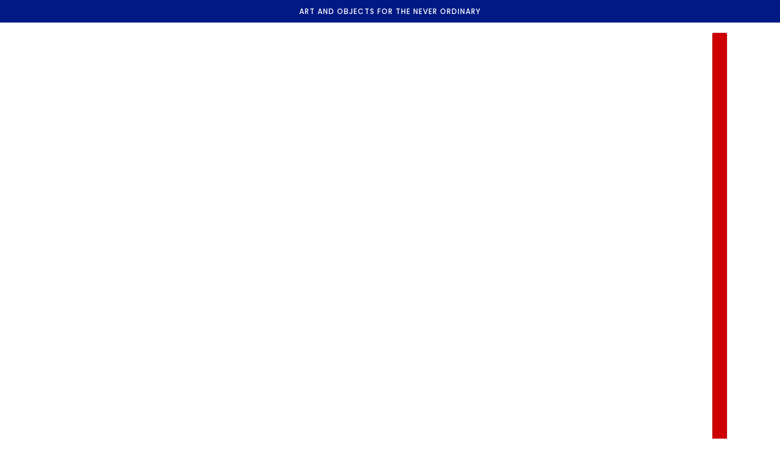

--- FILE ---
content_type: application/x-javascript; charset=utf-8
request_url: https://bundler.nice-team.net/app/shop/status/third-drawer-down-uk.myshopify.com.js?1768952748
body_size: -179
content:
var bundler_settings_updated='1751523420c';